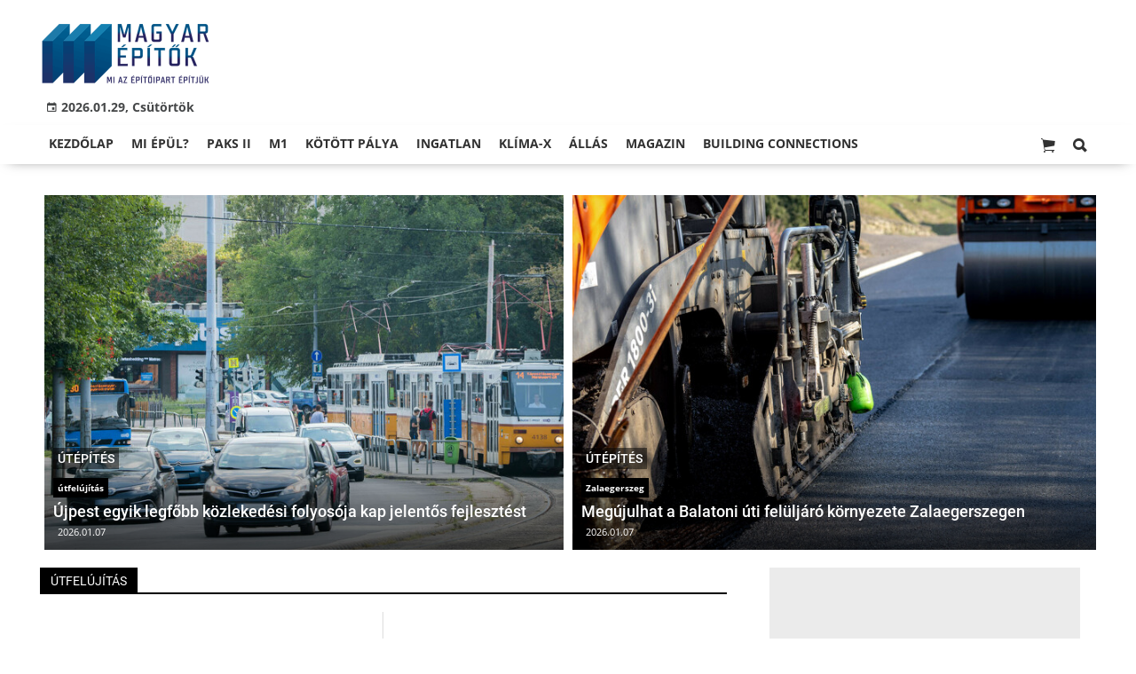

--- FILE ---
content_type: text/html;charset=UTF-8
request_url: https://magyarepitok.hu/temak/utfelujitas/p8
body_size: 11663
content:
<!DOCTYPE html><html lang="hu"><head><meta http-equiv="Content-Type" content="text/html; charset=utf-8"><meta name="viewport" content="width=device-width,height=device-height,initial-scale=1"><title>útfelújítás | Magyar Építők</title><meta name="author" content="BC Zrt."><meta name="robots" content="index, follow"><link href="https://static.regon.hu/theme/cache/css/3545591a9adc10acc1abdf43cc2b631f.css" rel="stylesheet" type="text/css"><script type="text/javascript">window._e=[];window._r=function(c){window._e.push(c)};window._fbappid='2390862197818702';</script><link rel="preconnect" href="https://static.regon.hu">
<link rel="dns-prefetch" href="https://server.regon.hu">
<link rel="preload" href="https://static.regon.hu/theme/cache/js/13fd94cebc28f40f67b6227b989b3793.js" as="script">
<link rel="apple-touch-icon" sizes="180x180" href="https://static.regon.hu/favicon/me/apple-touch-icon.png">
<link rel="icon" type="image/png" sizes="32x32" href="https://static.regon.hu/favicon/me/favicon-32x32.png">
<link rel="icon" type="image/png" sizes="16x16" href="https://static.regon.hu/favicon/me/favicon-16x16.png">
<link rel="manifest" href="https://static.regon.hu/favicon/me/manifest.json">
<link rel="mask-icon" href="https://static.regon.hu/favicon/me/safari-pinned-tab.svg" color="#5bbad5">
<link rel="shortcut icon" href="https://static.regon.hu/favicon/me/favicon.ico">
<link rel="copyright" title="Szerzői jogok" href="/szerzoi-jogok">
<link rel="author" title="Impresszum" href="/impresszum">
<link rel="home" title="" href="/">
<link rel="alternate" type="application/rss+xml" title="Magyar Építők" href="https://magyarepitok.hu/rss">
<meta name="msapplication-TileColor" content="#da532c">
<meta name="msapplication-config" content="https://static.regon.hu/favicon/me/browserconfig.xml">
<meta name="theme-color" content="#ffffff">
<meta name="copyright" content="https://magyarepitok.hu/szerzoi-jogok/">
<meta name="msvalidate.01" content="88263985BAB206E718DD62B347A6FA03">
<meta name="p:domain_verify" content="d1a340d0798bf4a2267e5d772964b25c">
<meta property="article:publisher" content="https://www.facebook.com/magyarepitok/">
<meta property="fb:pages" content="858185254269102">
<meta property="fb:app_id" content="2390862197818702">
<script type="text/javascript">
  function setReviveAd(containerId, desktopZoneId, mobileZoneId, width, height, height2) {
    var adUnit = document.getElementById(containerId);
    var adWidth = adUnit.offsetWidth;
    var reviveAd = adUnit.querySelector("ins");
    if (adWidth >= width) {
      reviveAd.setAttribute("data-revive-zoneid", desktopZoneId);
      reviveAd.setAttribute("style", "display:block;height:" + height + "px");
    } else {
      reviveAd.setAttribute("data-revive-zoneid", mobileZoneId);
      reviveAd.setAttribute("style", "display:block;height:" + height2 + "px");
    }
  }
</script>
<script>
  window.OneSignal = window.OneSignal || [];
  OneSignal.push(function() {
    OneSignal.init({
      appId: "9a08c6ee-afbf-4dbc-96c4-31a2b8aa8314",
    });
  });
</script>
<script type="text/javascript">
    (function(c,l,a,r,i,t,y){
        c[a]=c[a]||function(){(c[a].q=c[a].q||[]).push(arguments)};
        t=l.createElement(r);t.async=1;t.src="https://www.clarity.ms/tag/"+i;
        y=l.getElementsByTagName(r)[0];y.parentNode.insertBefore(t,y);
    })(window, document, "clarity", "script", "fnv7j7luwl");
</script></head><body class="newmenu"><div id="fb-root"></div><div class="mobile-m"><nav class="mobile-nav"><i class="ion-close-round m-close" id="m_close"></i><ul class="mobile-nav-ctrl"><li><a class="m-srch-btn ion-search" href="javascript:;" onclick="search.click(document.getElementById('mobile_search'));"></a><input type="search" id="mobile_search" value=""  data-url="https://magyarepitok.hu/kereses" onkeypress="search.keypress(event,this);" placeholder="Keresés..." /></li></ul><ul class="mobile-nav-m-li"><li class=" darkblue"><a href="https://magyarepitok.hu">Kezdőlap</a></li><li class=" green"><a href="https://magyarepitok.hu/mi-epul">Mi épül?</a></li><li class=""><a href="https://magyarepitok.hu/paksII">Paks II</a></li><li class=""><a href="https://magyarepitok.hu/temak/m1-es-autopalya">M1</a></li><li class=""><a href="https://magyarepitok.hu/kotott-palya">Kötött pálya</a></li><li class=""><a href="https://magyarepitok.hu/ingatlan">Ingatlan</a></li><li class=" green"><a href="https://magyarepitok.hu/klima-x">Klíma-X</a></li><li class=""><a href="https://magyarepitok.hu/allas">Állás</a></li><li class=" default hasSub"><a href="">Magazin</a><div class="tbl"><div class="tbl-cell"><i class="ion-arrow-down-b"></i></div></div><ul class="sub "><li class=" default"><a href="https://magyarepitok.hu/aktualis-szam">Aktuális szám</a></li><li class=" default"><a href="https://magyarepitok.hu/regebbi-szamok">Régebbi számok</a></li><li class=" default"><a href="https://magyarepitok.hu/elofizetes">Előfizetés</a></li></ul></li><li class=""><a href="https://buildingconnections.eu">Building Connections</a></li></ul></nav></div><div class="row col-10 header-cnt  mq-9-disp-no"><div class="mw1200 col-10 base-cnt"><div class="col-10 header"><div class="col-10 mq-9-col-5 head-info"><div class="logo mq-9-pad-0" style="background-image: url('https://static.regon.hu/theme/default/img/magyar epitok_200_3.png');cursor:pointer;" onclick="document.location.href='https://magyarepitok.hu';" style="cursor:pointer;"></div><div class="header-ad">
</div><div class="col-10" style=""><span style="padding: 5px 8px;color: #454748;font-weight:bold;"><i class="ion-android-calendar" style="margin-right: 5px;"></i>2026.01.29, Csütörtök</span></div></div></div></div></div><div class="col-10 main-menu-wrapper" id="menu-container"><div class="row col-10 main-menu-cnt" id="main-menu"><div class="mw1200 col-10 base-cnt"><div class="col-10 mq-9-col-10 main-menu"><nav><ul class="main mq-9-disp-no"><li class="menu-logo"><div class="logo mq-9-pad-0" style="background-image: url('https://static.regon.hu/theme/default/img/magyar epitok_200_3.png');cursor:pointer;" onclick="document.location.href='https://magyarepitok.hu';"></div></li><li class=" darkblue"><a href="https://magyarepitok.hu">Kezdőlap</a></li><li class=" green"><a href="https://magyarepitok.hu/mi-epul">Mi épül?</a></li><li class=""><a href="https://magyarepitok.hu/paksII">Paks II</a></li><li class=""><a href="https://magyarepitok.hu/temak/m1-es-autopalya">M1</a></li><li class=""><a href="https://magyarepitok.hu/kotott-palya">Kötött pálya</a></li><li class=""><a href="https://magyarepitok.hu/ingatlan">Ingatlan</a></li><li class=" green"><a href="https://magyarepitok.hu/klima-x">Klíma-X</a></li><li class=""><a href="https://magyarepitok.hu/allas">Állás</a></li><li class=" default"><a href="">Magazin</a><ul class="sub"><li class=" default"><a href="https://magyarepitok.hu/aktualis-szam">Aktuális szám</a></li><li class=" default"><a href="https://magyarepitok.hu/regebbi-szamok">Régebbi számok</a></li><li class=" default"><a href="https://magyarepitok.hu/elofizetes">Előfizetés</a></li></ul></li><li class=""><a href="https://buildingconnections.eu">Building Connections</a></li><li class="srch-top-btn"><a id="srch-btn" class="srch-btn ion-search" href="javascript:;"></a><ul class="srch-sub"><li class="menu-srch"><input type="text" placeholder="Keresés..." name="search_str" data-url="https://magyarepitok.hu/kereses" onkeypress="search.keypress(event,this);"></li></ul></li><li class="cart-btn"><a class="srch-btn ion-ios-cart" href="https://magyarepitok.hu/webshop/cart" target="_self" title="Kosár" id="cart_menu_indicator"><i></i></a></li></ul><ul class="main mobile-start mq-9-disp-block"><li class="logo-li"><div class="logo mq-9-pad-0" style="background-image: url('https://static.regon.hu/theme/default/img/magyar epitok_200_3.png');cursor:pointer;" onclick="document.location.href='https://magyarepitok.hu';" style="cursor:pointer;"></div></li><li class="button-li"><i class="ion-navicon-round mobile-show"></i></li><li class="cart-mobile-btn mar-r-10"><a href="/webshop/cart" target="_self" title="Kosár" id="cart_menu_indicator_mobile"><i class="ion-ios-cart"><i></i></i></a></li></ul></nav></div></div></div></div><div class="body-m-overlay"></div><div class="row body-cnt"><div class="mw1200 col-10 mq-9-col-10-no-pad base-cnt site-default"><div class="col-10 mq-9-col-10-no-pad"><div class="col-5 pad-l-5 pad-r-5 pad-t-5 mq-9-col-5-no-pad mq-9-pad-r-5 ruling-force"><a href="https://magyarepitok.hu/utepites/2026/01/ujpest-egyik-legfobb-kozlekedesi-folyosoja-kap-jelentos-fejlesztest"><div class="tile-1-1 lv mq-9-pad-t-10"><div class="news-img lazy" data-original="https://static.regon.hu/ma/2026/01/tn2-iv.istvanutpozsonyiutca_illusztracio_bkk.jpg"></div><div class="news-info onimg mq-9-pad-r-5"><div class="news-cat onimg font-14"><p>Útépítés</p></div><div class="ncat-tag-cnt"><i class="ncat-tag" style="">útfelújítás</i></div><h2>Újpest egyik legfőbb közlekedési folyosója kap jelentős fejlesztést</h2><div><p class="date">2026.01.07</p></div></div></div></a></div><div class="col-5 pad-l-5 pad-t-5 mq-9-col-5-no-pad mq-9-pad-l-5 ruling-force"><a href="https://magyarepitok.hu/utepites/2026/01/megujulhat-a-balatoni-uti-feluljaro-kornyezete-zalaegerszegen"><div class="tile-1-1 lv mq-9-pad-t-10"><div class="news-img lazy" data-original="https://static.regon.hu/ma/2026/01/tn2-utfelujitas_web-241111_dt_24_7607.jpg"></div><div class="news-info onimg mq-9-pad-r-5"><div class="news-cat onimg font-14"><p>Útépítés</p></div><div class="ncat-tag-cnt"><i class="ncat-tag" style="">Zalaegerszeg</i></div><h2>Megújulhat a Balatoni úti felüljáró környezete Zalaegerszegen</h2><div><p class="date">2026.01.07</p></div></div></div></a></div></div></div><div class="row col-10 parallax" id="content_p_1"><div class="mw1200 col-10 base-cnt mq-9-col-10-no-pad"><div class="col-65 mq-9-col-10" id="content_m_1"><div class="category-section list-view  row"><div class="col-10 news-cat mq-6-pad-r-10"><h3 class="section-title">útfelújítás</h3></div><div class="left-side col-5 mq-6-col-10-wide" id="news-content"><a href="https://magyarepitok.hu/iparagi-hirek/2023/10/megujult-utburkolattal-valt-biztonsagosabba-ennek-a-bekesi-korhaznak-a-kozlekedese"><div class="col-10 mq-6-col-10-wide"><div class="news-big pad-r-10 pad-b-10"><div class="mq-6-pad-l-r-5"><h2>Megújult útburkolattal vált biztonságosabbá ennek a békési kórháznak a közlekedése</h2><div class="news-info-inline"><p class="date">2023.10.06</p></div><div class="news-img lazy" data-original="https://static.regon.hu/ma/2023/10/tn2-web_dsc02019.jpg"><div class="news-tag">Iparági hírek</div></div><p>Az útfelújítást a Duna Aszfalt adományként kivitelezte a mintegy 25 millió forintos projektben.</p></div></div></div></a><a href="https://magyarepitok.hu/utepites/2023/09/jelentos-elorelepest-hoz-pilisborosjeno-infrastrukturajaban-ez-a-most-lezarult-fejlesztes"><div class="col-10 mq-6-col-10-wide"><div class="news-big pad-r-10 pad-b-10"><div class="mq-6-pad-l-r-5"><h2>Jelentős előrelépést jelent Pilisborosjenő infrastruktúrájában a most lezárult fejlesztés</h2><div class="news-info-inline"><p class="date">2023.09.30</p></div><div class="news-img lazy" data-original="https://static.regon.hu/ma/2023/09/tn2-web_230921_em_0953.jpg"><div class="news-tag">Útépítés</div></div><p>Többek közt a kéktúrázók rendkívül veszélyes baleseti gócpontját is megszüntette, és a település közlekedési infrastruktúráját is fejlesztette a KM Építő Kft. által kivitelezett beruházás.</p></div></div></div></a><a href="https://magyarepitok.hu/utepites/2023/09/kozel-negyszaz-kistelepulesen-indulnak-el-hamarosan-utfejlesztesek"><div class="col-10 mq-6-col-10-wide"><div class="news-big pad-r-10 pad-b-10"><div class="mq-6-pad-l-r-5"><h2>Közel négyszáz kistelepülésen indulnak el hamarosan útfejlesztések</h2><div class="news-info-inline"><p class="date">2023.09.15</p></div><div class="news-img lazy" data-original="https://static.regon.hu/ma/2023/09/tn2-190806_bb--0695.jpg"><div class="news-tag">Útépítés</div></div><p>Összesen 5 milliárd forintnyi állami támogatásról döntöttek a Magyar falu programban.</p></div></div></div></a><a href="https://magyarepitok.hu/utepites/2023/09/festoi-kornyezetben-folytatodik-a-balatont-korulolelo-kerekparut-felujitasa"><div class="col-10 mq-6-col-10-wide"><div class="news-big pad-r-10 pad-b-10"><div class="mq-6-pad-l-r-5"><h2>Festői környezetben folytatódik a Balatont körülölelő kerékpárút felújítása</h2><div class="news-info-inline"><p class="date">2023.09.07</p></div><div class="news-img lazy" data-original="https://static.regon.hu/ma/2023/09/tn2-web_230907_em--0025.jpg"><div class="news-tag">Útépítés</div></div><p>A beruházáson a Strabag dolgozik.</p></div></div></div></a><a href="https://magyarepitok.hu/utepites/2023/09/iskolakezdesre-elkeszult-nyiregyhaza-ket-uj-jelzolampas-csomopontja"><div class="col-10 mq-6-col-10-wide"><div class="news-big pad-r-10 pad-b-10"><div class="mq-6-pad-l-r-5"><h2>Iskolakezdésre elkészült Nyíregyháza két új jelzőlámpás csomópontja</h2><div class="news-info-inline"><p class="date">2023.09.06</p></div><div class="news-img lazy" data-original="https://static.regon.hu/ma/2023/09/tn2-web-35_230829_dt--0005.jpg"><div class="news-tag">Útépítés</div></div><p>A Tiszavasvári út fejlesztése biztonságosabbá és zökkenőmentesebbé teszi a város közlekedését.</p></div></div></div></a><a href="https://magyarepitok.hu/utepites/2023/08/megujul-fejer-varmegye-vadregenyes-utszakasza"><div class="col-10 mq-6-col-10-wide"><div class="news-big pad-r-10 pad-b-10"><div class="mq-6-pad-l-r-5"><h2>Megújul Fejér vármegye vadregényes útszakasza</h2><div class="news-info-inline"><p class="date">2023.08.26</p></div><div class="news-img lazy" data-original="https://static.regon.hu/ma/2023/08/tn2-21-200716_nm_0839.jpg"><div class="news-tag">Útépítés</div></div><p>A Nadap és Lovasberény között haladó, forrásvizek rongálta makadám jellegű út új aszfaltréteget kap és forrásvízelvezetéseket helyeznek el az úttestbe.</p></div></div></div></a><a href="https://magyarepitok.hu/utepites/2023/08/kecskemet-mellett-adtak-at-felujitottt-utat"><div class="col-10 mq-6-col-10-wide"><div class="news-big pad-r-10 pad-b-10"><div class="mq-6-pad-l-r-5"><h2>Felújított út készült el Kecskemét mellett</h2><div class="news-info-inline"><p class="date">2023.08.24</p></div><div class="news-img lazy" data-original="https://static.regon.hu/ma/2023/08/tn2-180613_bb_0448.jpg"><div class="news-tag">Útépítés</div></div><p>A Magyar Közút projektjét a Duna Aszfalt kivitelezte.</p></div></div></div></a><a href="https://magyarepitok.hu/utepites/2023/08/nyiregyhazan-ujulnak-meg-utak-a-colas-munkajaval"><div class="col-10 mq-6-col-10-wide"><div class="news-big pad-r-10 pad-b-10"><div class="mq-6-pad-l-r-5"><h2>Nyíregyházán újulnak meg utak a Colas munkájával</h2><div class="news-info-inline"><p class="date">2023.08.09</p></div><div class="news-img lazy" data-original="https://static.regon.hu/ma/2023/08/tn2-road-roller-working-on-the-new-road-construction-s-2021-10-26-15-34-38-utc.jpg"><div class="news-tag">Útépítés</div></div><p>A vállalat több mint 2 kilométer hosszan végzi el az utak korszerűsítését.</p></div></div></div></a><a href="https://magyarepitok.hu/utepites/2023/08/312-kilometernyi-eloregedett-aszfaltot-cserelt-le-az-mkif-kilenc-gyorsforgalmi-uton"><div class="col-10 mq-6-col-10-wide"><div class="news-big pad-r-10 pad-b-10"><div class="mq-6-pad-l-r-5"><h2>312 kilométernyi elöregedett aszfaltot cserélt le az MKIF kilenc gyorsforgalmi úton</h2><div class="news-info-inline"><p class="date">2023.08.02</p></div><div class="news-img lazy" data-original="https://static.regon.hu/ma/2022/08/tn2-180628_bb_9945.jpg"><div class="news-tag">Útépítés</div></div><p>Áprilistól augusztus elsejéig. A legtöbb burkolatot az M1-es, az M3-as és az M7-es autópályán cserélték le.</p></div></div></div></a><a href="https://magyarepitok.hu/utepites/2023/07/az-m3-as-autopalya-kozeleben-ujultak-meg-forgalmas-utszakaszok-budapesten"><div class="col-10 mq-6-col-10-wide"><div class="news-big pad-r-10 pad-b-10"><div class="mq-6-pad-l-r-5"><h2>Az M3-as autópálya közelében újultak meg forgalmas útszakaszok Budapesten</h2><div class="news-info-inline"><p class="date">2023.07.19</p></div><div class="news-img lazy" data-original="https://static.regon.hu/ma/2023/07/tn2-cms-xv.erdokeruloeszsokavarutca6.jpg"><div class="news-tag">Útépítés</div></div><p>A Strabag-csoport munkájával Újpalotán lehet biztonságosabban közlekedni.</p></div></div></div></a><a href="https://magyarepitok.hu/utepites/2023/07/ket-honap-alatt-ujitott-fel-egy-fontos-osszekoto-utat-nograd-varmegyeben-a-he-do"><div class="col-10 mq-6-col-10-wide"><div class="news-big pad-r-10 pad-b-10"><div class="mq-6-pad-l-r-5"><h2>Két hónap alatt újított fel egy fontos összekötő utat Nógrád vármegyében a HE-DO</h2><div class="news-info-inline"><p class="date">2023.07.13</p></div><div class="news-img lazy" data-original="https://static.regon.hu/ma/2023/07/tn2-web-24_210830_dt_1248.jpg"><div class="news-tag">Útépítés</div></div><p>A projekten belül a Bér-patak feletti híd is megújult. </p></div></div></div></a><a href="https://magyarepitok.hu/utepites/2023/07/infrastrukturafejlesztesi-hullamon-esik-at-miskolc-uduloovezete"><div class="col-10 mq-6-col-10-wide"><div class="news-big pad-r-10 pad-b-10"><div class="mq-6-pad-l-r-5"><h2>Infrastruktúrafejlesztési hullámon esik át Miskolc üdülőövezete</h2><div class="news-info-inline"><p class="date">2023.07.06</p></div><div class="news-img lazy" data-original="https://static.regon.hu/ma/2023/07/tn2-191031_bb_6322.jpg"><div class="news-tag">Útépítés</div></div><p>Miskolctapolcán több útszakasz újul meg a Csókanázó tó környezetében is. A négy részből álló projektben a buszöblöket és a közműhálózatot is korszerűsítik.</p></div></div></div></a><a href="https://magyarepitok.hu/utepites/2023/07/az-ev-vegere-elkeszul-a-fovarosi-ulloi-ut-kozel-harom-kilometerenek-felujitasa"><div class="col-10 mq-6-col-10-wide"><div class="news-big pad-r-10 pad-b-10"><div class="mq-6-pad-l-r-5"><h2>Idén elkészül a fővárosi Üllői út közel három kilométerének felújítása</h2><div class="news-info-inline"><p class="date">2023.07.06</p></div><div class="news-img lazy" data-original="https://static.regon.hu/ma/2023/05/tn2-utfelujitas-200414_dt_4104.jpg"><div class="news-tag">Útépítés</div></div><p>A HE-DO csoport áprilisban kezdte meg a munkát a budapesti közlekedés számára meghatározó jelentőségű útvonalon.</p></div></div></div></a><a href="https://magyarepitok.hu/utepites/2023/06/kozel-5-kilometernyi-szort-burkolatu-es-foldutat-aszfaltoznak-le-gyula-kulteruleten"><div class="col-10 mq-6-col-10-wide"><div class="news-big pad-r-10 pad-b-10"><div class="mq-6-pad-l-r-5"><h2>Közel 5 kilométernyi szórt burkolatú és földutat aszfaltoznak le Gyula külterületén</h2><div class="news-info-inline"><p class="date">2023.06.14</p></div><div class="news-img lazy" data-original="https://static.regon.hu/ma/2023/06/tn2-utfelujitas-200414_dt_4106.jpg"><div class="news-tag">Útépítés</div></div><p>Az Orosz-Útépítő és az Unio-Aszfalt Kő által kivitelezett munkák mellett a Sándorhegy elnevezésű közterület felújítása is megvalósul. </p></div></div></div></a><a href="https://magyarepitok.hu/utepites/2023/06/atfogo-kozutfejlesztessel-javul-pecs-kozlekedese-"><div class="col-10 mq-6-col-10-wide"><div class="news-big pad-r-10 pad-b-10"><div class="mq-6-pad-l-r-5"><h2>Átfogó közútfejlesztéssel javul Pécs közlekedése </h2><div class="news-info-inline"><p class="date">2023.06.13</p></div><div class="news-img lazy" data-original="https://static.regon.hu/ma/2023/06/tn2-28-web_221005_nm_3890.jpg"><div class="news-tag">Útépítés</div></div><p>A baranyai vármegyeszékhely két sűrűn lakott városrésze között az iskolai szünet elején kezdik a munkálatokat.</p></div></div></div></a></div><div class="col-5 mq-6-col-10-wide"><a href="https://magyarepitok.hu/utepites/2023/10/napokon-belul-ujjaepitik-a-10-es-fout-egyik-legforgalmasabb-szakaszat"><div class="col-10 mq-6-col-10-wide"><div class="news-big pad-l-10 pad-b-10"><div class="mq-6-pad-l-r-5"><h2>Napokon belül újjáépítik a 10-es főút egyik legforgalmasabb szakaszát</h2><div class="news-info-inline"><p class="date">2023.10.02</p></div><div class="news-img lazy" data-original="https://static.regon.hu/ma/2023/10/tn2-epitoipar-utepites-hd_180710_dt_7160.jpg"><div class="news-tag">Útépítés</div></div><p>A Pilisborosjenő és Solymár közötti, 800 méteres szakaszon végez majd burkolatfenntartási munkálatokat a Magyar Közút Nonprofit Zrt. 2023. október 4. és 12. között.</p></div></div></div></a><a href="https://magyarepitok.hu/utepites/2023/09/a-szloven-hatar-kozeleben-adtak-at-egy-osszekoto-ut-megujult-szakaszat"><div class="col-10 mq-6-col-10-wide"><div class="news-big pad-l-10 pad-b-10"><div class="mq-6-pad-l-r-5"><h2>A szlovén határ közelében készült el egy újabb útfelújítás</h2><div class="news-info-inline"><p class="date">2023.09.20</p></div><div class="news-img lazy" data-original="https://static.regon.hu/ma/2020/06/tn2-200130_bb--0240.jpg"><div class="news-tag">Útépítés</div></div><p>A 7537-es út iklódbördőcei belterületi szakasza kapott új burkolatot a Duna Aszfalt munkájával.</p></div></div></div></a><a href="https://magyarepitok.hu/utepites/2023/09/a-keleti-hatar-kozeleben-adtak-at-ujabb-felujitott-utszakaszt"><div class="col-10 mq-6-col-10-wide"><div class="news-big pad-l-10 pad-b-10"><div class="mq-6-pad-l-r-5"><h2>A keleti határ közelében adtak át újabb felújított útszakaszt</h2><div class="news-info-inline"><p class="date">2023.09.08</p></div><div class="news-img lazy" data-original="https://static.regon.hu/ma/2023/09/tn2-kozut-200909_nm--0208.jpg"><div class="news-tag">Útépítés</div></div><p>A Duna Aszfalt munkájának köszönhetően a szóban forgó közút 2022 után újabb szakaszon nyert felújítást.</p></div></div></div></a><a href="https://magyarepitok.hu/utepites/2023/09/az-orszag-delkeleti-csucskeben-adott-at-megujult-utat-a-duna-aszfalt"><div class="col-10 mq-6-col-10-wide"><div class="news-big pad-l-10 pad-b-10"><div class="mq-6-pad-l-r-5"><h2>Az ország délkeleti csücskében adott át megújult utat a Duna Aszfalt</h2><div class="news-info-inline"><p class="date">2023.09.06</p></div><div class="news-img lazy" data-original="https://static.regon.hu/ma/2023/09/tn2-dunaaszfalt-utepites-web-18_230824_dt_5424.jpg"><div class="news-tag">Útépítés</div></div><p>A szükséges helyeken a teljes pályaszerkezetet is lecserélték a TOP keretében végrehajtott fejlesztésben.</p></div></div></div></a><a href="https://magyarepitok.hu/utepites/2023/09/latvanyos-munkalatokkal-folytatodott-a-gyongyos-elkerulo-utjahoz-kapcsolodo-kivitelezes"><div class="col-10 mq-6-col-10-wide"><div class="news-big pad-l-10 pad-b-10"><div class="mq-6-pad-l-r-5"><h2>Látványos munkálatokkal folytatódott a Gyöngyös elkerülő útjához kapcsolódó kivitelezés</h2><div class="news-info-inline"><p class="date">2023.09.01</p></div><div class="news-img lazy" data-original="https://static.regon.hu/ma/2023/09/tn2-007-web_dji_0713.jpg"><div class="news-tag">Útépítés</div></div><p>A HE-DO Csoport munkájával megvalósuló projekt során a Nagy-patak hídjának munkálatait a műtárgy állapotához igazodva újra kellett tervezni.</p></div></div></div></a><a href="https://magyarepitok.hu/utepites/2023/08/uj-utemebe-lep-a-budafok-teteny-kozlekedeset-meghatarozo-korforgalom-fejlesztes"><div class="col-10 mq-6-col-10-wide"><div class="news-big pad-l-10 pad-b-10"><div class="mq-6-pad-l-r-5"><h2>Új ütemébe lép a Budafok-Tétény közlekedését meghatározó körforgalom-fejlesztés</h2><div class="news-info-inline"><p class="date">2023.08.24</p></div><div class="news-img lazy" data-original="https://static.regon.hu/ma/2022/07/tn2-bkk_thumbnail_tothjozsefutca_1_bkk_julius15.jpg"><div class="news-tag">Útépítés</div></div><p>A Strabag összetett beruházást végez el a főváros külső kerületében.</p></div></div></div></a><a href="https://magyarepitok.hu/utepites/2023/08/fontos-lakoovezeti-ut-ujul-meg-jaszfenyszarun"><div class="col-10 mq-6-col-10-wide"><div class="news-big pad-l-10 pad-b-10"><div class="mq-6-pad-l-r-5"><h2>Fontos lakóövezeti út újul meg Jászfényszarun</h2><div class="news-info-inline"><p class="date">2023.08.15</p></div><div class="news-img lazy" data-original="https://static.regon.hu/ma/2023/08/tn2-19-200716_nm_08231.jpg"><div class="news-tag">Útépítés</div></div><p>A HE-DO mégy hónap alatt végzi el a rekonstrukciót a Jász-Nagykun-Szolnok vármegyei városban.</p></div></div></div></a><a href="https://magyarepitok.hu/utepites/2023/08/az-orseg-sziveben-futo-ut-ujul-meg"><div class="col-10 mq-6-col-10-wide"><div class="news-big pad-l-10 pad-b-10"><div class="mq-6-pad-l-r-5"><h2>Az Őrség szívében futó út újul meg</h2><div class="news-info-inline"><p class="date">2023.08.07</p></div><div class="news-img lazy" data-original="https://static.regon.hu/ma/2023/08/tn2-web_210917_em_5857.jpg"><div class="news-tag">Útépítés</div></div><p>A Magyar Közút négy útszakasz felújításáról számolt be a nyugati határvégen.</p></div></div></div></a><a href="https://magyarepitok.hu/utepites/2023/07/jelentosen-javul-ezzel-az-utepitessel-a-kamionforgalom-helyzete-egerben"><div class="col-10 mq-6-col-10-wide"><div class="news-big pad-l-10 pad-b-10"><div class="mq-6-pad-l-r-5"><h2>A kamionforgalom helyzete javul jelentősen ezzel az útépítéssel Egerben</h2><div class="news-info-inline"><p class="date">2023.07.26</p></div><div class="news-img lazy" data-original="https://static.regon.hu/ma/2021/07/tn2-web-210618_dt_9650.jpg"><div class="news-tag">Útépítés</div></div><p>A HE-DO még a hónapban átadja a város déli részén található ipari telephelyek és a kamionszervíz felújított bekötőútját.</p></div></div></div></a><a href="https://magyarepitok.hu/utepites/2023/07/kozel-10-kilometeres-utszakaszt-tett-rendbe-a-colas-szerencs-tersegeben"><div class="col-10 mq-6-col-10-wide"><div class="news-big pad-l-10 pad-b-10"><div class="mq-6-pad-l-r-5"><h2>Közel 10 kilométeres útszakaszt tett rendbe a Colas Szerencs térségében</h2><div class="news-info-inline"><p class="date">2023.07.14</p></div><div class="news-img lazy" data-original="https://static.regon.hu/ma/2023/07/tn2-utfelujitas-20220726-_sta2275_1600px.jpg"><div class="news-tag">Útépítés</div></div><p>A kivitelezés alatt 9500 tonna aszfaltot építettek be, 1700 folyóméter kiemelt szegélyt építettek, és 2500 négyzetméteren cserélték ki a teljes pályaszerkezetet.</p></div></div></div></a><a href="https://magyarepitok.hu/utepites/2023/07/egerbe-vezeto-utat-modernizaltak-hatarido-elott-adtak-at"><div class="col-10 mq-6-col-10-wide"><div class="news-big pad-l-10 pad-b-10"><div class="mq-6-pad-l-r-5"><h2>Egerbe vezető utat modernizáltak - határidő előtt adták át</h2><div class="news-info-inline"><p class="date">2023.07.10</p></div><div class="news-img lazy" data-original="https://static.regon.hu/ma/2023/07/tn2-07-hd_200716_nm_0786.jpg"><div class="news-tag">Útépítés</div></div><p>A HE-DO az Eger-Novaj összekötő úton dolgozott.</p></div></div></div></a><a href="https://magyarepitok.hu/utepites/2023/07/megujult-a-sarbogard-mezoszilas-osszekoto-ut-egy-szakasza"><div class="col-10 mq-6-col-10-wide"><div class="news-big pad-l-10 pad-b-10"><div class="mq-6-pad-l-r-5"><h2>Megújult a Sárbogárd-Mezőszilas összekötő út egy szakasza</h2><div class="news-info-inline"><p class="date">2023.07.06</p></div><div class="news-img lazy" data-original="https://static.regon.hu/ma/2023/07/tn2-web_230706_em--0508.jpg"><div class="news-tag">Útépítés</div></div><p>Fejér vármegyében a Magyar Közút fejlesztésén a STRABAG dolgozott.</p></div></div></div></a><a href="https://magyarepitok.hu/utepites/2023/06/a-bodrogkoz-varosaba-vezeto-ut-rossz-allapotu-szakasza-ujult-meg-"><div class="col-10 mq-6-col-10-wide"><div class="news-big pad-l-10 pad-b-10"><div class="mq-6-pad-l-r-5"><h2>A Bodrogköz városába vezető út rossz állapotú szakasza újult meg           </h2><div class="news-info-inline"><p class="date">2023.06.15</p></div><div class="news-img lazy" data-original="https://static.regon.hu/ma/2023/06/tn2-kozut-200909_nm--0208.jpg"><div class="news-tag">Útépítés</div></div><p>A kivitelező HE-DO szakemberei hideg remix eljárást alkalmaztak a három hónap alatt lezajlott projekt során.</p></div></div></div></a><a href="https://magyarepitok.hu/utepites/2023/06/nagy-forgalmu-kiszolgalo-utat-ujitanak-fel-az-egri-ipari-parkban"><div class="col-10 mq-6-col-10-wide"><div class="news-big pad-l-10 pad-b-10"><div class="mq-6-pad-l-r-5"><h2>Nagy forgalmú kiszolgáló utat újítanak fel az egri ipari parkban</h2><div class="news-info-inline"><p class="date">2023.06.13</p></div><div class="news-img lazy" data-original="https://static.regon.hu/ma/2023/06/tn2-20230522_105411_v3-1536x993.jpg"><div class="news-tag">Útépítés</div></div><p>A HE-DO által végzett kivitelezés hozzájárul az ipari terület biztonságos és kényelmes közlekedéséhez.</p></div></div></div></a><a href="https://magyarepitok.hu/utepites/2023/06/a-21-es-fouthoz-kapcsolodo-bekotoutat-tett-rendbe-a-he-do-ebben-a-beruhazasban"><div class="col-10 mq-6-col-10-wide"><div class="news-big pad-l-10 pad-b-10"><div class="mq-6-pad-l-r-5"><h2>A 21-es főúthoz kapcsolódó bekötőutat tett rendbe a HE-DO ebben a beruházásban</h2><div class="news-info-inline"><p class="date">2023.06.11</p></div><div class="news-img lazy" data-original="https://static.regon.hu/ma/2023/06/tn2-kozut-utfelujitas-180613_bb_0448.jpg"><div class="news-tag">Útépítés</div></div><p>A tönkrement pályaszerkezetek kicserélése mellett az érintett szakaszon található hidat is felújították.</p></div></div></div></a></div><div class="pager-cnt mq-6-pad-l-5"><ul class="pager"><li><a class="ion-chevron-left" href="https://magyarepitok.hu/temak/utfelujitas/p7">&nbsp;</a></li><li><a href="https://magyarepitok.hu/temak/utfelujitas/p3">3</a></li><li><a href="https://magyarepitok.hu/temak/utfelujitas/p4">4</a></li><li><a href="https://magyarepitok.hu/temak/utfelujitas/p5">5</a></li><li><a href="https://magyarepitok.hu/temak/utfelujitas/p6">6</a></li><li><a href="https://magyarepitok.hu/temak/utfelujitas/p7">7</a></li><li class="active"><a href="javascript:void(0);">8</a></li><li><a href="https://magyarepitok.hu/temak/utfelujitas/p9">9</a></li><li><a href="https://magyarepitok.hu/temak/utfelujitas/p10">10</a></li><li><a href="https://magyarepitok.hu/temak/utfelujitas/p11">11</a></li><li><a href="https://magyarepitok.hu/temak/utfelujitas/p12">12</a></li><li>...</li><li><a href="https://magyarepitok.hu/temak/utfelujitas/p28">28</a></li><li><a class="ion-chevron-right" href="https://magyarepitok.hu/temak/utfelujitas/p9"></a></li></ul></div></div></div><div class="col-35 mq-9-col-10 fright sidebar" data-sticky-parent="#content_m_1"><div class="category-section bless row"><div class="col-10" style="text-align:center;"><div style="background:#ebebeb; display:inline-block; padding:25px 25px 3px 25px; text-align:center; margin:0 auto;">
  <div style="width:300px; height:250px; margin:0 auto; overflow:hidden;">
    <ins class="adsbygoogle"
         style="display:inline-block; width:300px; height:250px !important; overflow:hidden;"
         data-ad-client="ca-pub-6797584215514202"
         data-ad-slot="7082500904"></ins>
    <script>
      (adsbygoogle = window.adsbygoogle || []).push({});
    </script>
  </div>
  <h3 style="margin:0; font-size:11px; color:#999; text-transform:lowercase; letter-spacing:0.5px;">hirdetés</h3>
</div>
</div></div><style type="text/css">.newsletter-form {width:100%;display: table;margin: 0 auto;padding: 10px;border: 1px solid #DDD;background-color: #F8F8F8;}.newsletter-form .form-item {float: left;width: 100%;padding-bottom: 10px;}.newsletter-form .fi-title {float: left;width: 100%;font-weight: 600;}.newsletter-form input[type="email"],.newsletter-form input[type="text"] {height: 35px;padding: 0px 10px;float: left;width: 100%;}.newsletter-form .fi-radio {float: left;width: 100%;padding-top: 5px;}.newsletter-form .fi-radio-title {float: left;width: calc(100% - 20px);padding-left: 10px;line-height: 20px;}.newsletter-form input[type="radio"] {height: 20px;width: 20px;margin: 0px;float: left;}.newsletter-form button {-webkit-appearance: none;-moz-appearance: none;appearance: none;width: auto;margin: 0 auto;display: table;padding: 10px;border: 1px solid #006bc9;border-radius: 3px;margin-top:15px;cursor: pointer;color: #006bc9;text-transform: uppercase;font-weight: 600;background-color: #FFF;transition: border 0.15s ease-in-out,color 0.15s ease-in-out,background-color 0.15s ease-in-out;}.newsletter-form button:hover {border: 1px solid #FFF;color: #FFF;background-color: #006bc9;}.newsletter-form button:active {}.newsletter-form input[type="checkbox"] {height: 20px;width: 20px;float: left;margin: 0px;}.newsletter-form input[type="checkbox"] ~ .fi-title {width: calc(100% - 20px);padding-left: 10px;pos}.newsletter-form .fi-title a {color:#0067B5;}.newsletter-form .fi-title a:hover{text-decoration:underline;}div.form-item.lastname{display: none;}</style><div class="category-section default row"><div class="col-10 news-cat default center mq-6-pad-r-10"><h3 class="section-title">Hírlevél</h3></div><div class="sidebar-ad nwl_sub"><form type="post" action="https://magyarepitok.hu/hirlevel" onsubmit="return false;" class="newsletter-form" id="nwl_form_side" name="nwl_form_side" onsubmit="return false;"><div class="form-item"><span class="fi-title">Név</span><input type="text" name="name" placeholder="Az Ön neve" required></div><div class="form-item col-5 lastname"><span class="fi-title">Utónév</span><input type="text" name="lastname" placeholder="Az Ön neve"></div><div class="form-item"><span class="fi-title">E-mail cím</span><input type="email" name="email" placeholder="minta@email.hu" required name=""></div><div class="form-item"><input type="checkbox" name="accept" value="1" required><span class="fi-title">Feliratkozom a hírlevélre és elfogadom az <a target="_blank" href="https://magyarepitok.hu/adatvedelem">adatvédelmi szabályzatot!</a></span></div><center><button type="submit" id="nwl_form_side_btn">Feliratkozás</button></center></form></div></div><script>window._r(function(){$('#nwl_form_side').submit(function(){$('#nwl_form_side_btn').hide();$.ajax({'url':$('#nwl_form_side').attr('action'), 'data':$(this).serialize(), 'success':function(e){$('#nwl_form_side_btn').show();if (!e || !e.status) {if (e.message) {alert(e.message);}else {alert('Sajnos nem sikerült feliratkozni a hírlevélre.');}}else {if (e.status) { alert('Sikeresen feliratkozott a hírlevélre!'); $('#nwl_form_side').reset();}}}});});});</script><div class="category-section default row"><div class="col-10 news-cat default center mq-6-pad-r-10"><h3 class="section-title">Legfrissebb</h3></div><div class="news-list"><ul class="news-snippets"><li><a href="https://magyarepitok.hu/utepites/2026/01/hoban-fagyban-is-dolgoznak-a-florian-teri-feluljaron"><div class="news-img lazy" data-original="https://static.regon.hu/ma/2026/01/tn-florianter_munkavegzes_bkk.jpg"></div><div class="ncat-tag-cnt"><i class="ncat-tag " style="">Útépítés</i></div><h2>Hóban-fagyban is dolgoznak a Flórián téri felüljárón</h2></a></li><li><a href="https://magyarepitok.hu/mi-epul/2026/01/mosoda-es-nyomouzem-epul-az-mlsz-telki-edzokozpontjaban"><div class="news-img lazy" data-original="https://static.regon.hu/ma/2026/01/tn-globall-hotel-sport-galeria.jpg"></div><div class="ncat-tag-cnt"><i class="ncat-tag " style="">Mi épül?</i></div><h2>Mosoda és nyomóüzem épül az MLSZ telki edzőközpontjában</h2></a></li><li><a href="https://magyarepitok.hu/mi-epul/2026/01/az-utolso-kivitelezesi-szakaszhoz-erkezett-a-kovasznai-furdokozpont-epitese"><div class="news-img lazy" data-original="https://static.regon.hu/ma/2026/01/tn-2-1024x768.jpg"></div><div class="ncat-tag-cnt"><i class="ncat-tag " style="">Mi épül?</i></div><h2>Az utolsó kivitelezési szakaszhoz érkezett a kovásznai fürdőközpont építése</h2></a></li><li><a href="https://magyarepitok.hu/kotott-palya/2026/01/ujabb-betolas-kezdodott-el-a-fovarosban-epulo-uj-vasuti-hidon"><div class="news-img lazy" data-original="https://static.regon.hu/ma/2026/01/tn-web_260128_nm--dji_20260128124119_0679_d.jpg"></div><div class="ncat-tag-cnt"><i class="ncat-tag " style="">Kötött pálya</i></div><h2>Újabb betolás zajlik a fővárosban épülő új vasúti hídon - fotók</h2></a></li><li class="last-item"><a href="https://magyarepitok.hu/iparagi-hirek/2026/01/nagy-volumenu-beruhazassal-bovul-a-korber-magyarorszagi-tevekenysege"><div class="news-img lazy" data-original="https://static.regon.hu/ma/2024/12/tn-korber_ipari_napelemes_rendszer.jpg"></div><div class="ncat-tag-cnt"><i class="ncat-tag " style="">Iparági hírek</i></div><h2>Nagy volumenű beruházással bővül a Körber magyarországi tevékenysége</h2></a></li></ul></div></div><div class="category-section default row linked-title"><div class="col-10 news-cat default center mq-6-pad-r-10"><a href="https://magyarepitok.hu/kirakat"><h3 class="section-title">Kirakat</h3></a></div><a href="https://magyarepitok.hu/kirakat/2025/09/teto-ami-evtizedeken-at-gondoskodik-a-csaladrol"><div class="col-10 mq-6-col-10-wide"><div class="news-big"><div class="news-img lazy" data-original="https://static.regon.hu/ma/2025/09/tn2-rundo-antracit-ref-031.jpg"><div class="news-tag">Kirakat</div></div><div class="mq-6-pad-l-r-5"><div class="ncat-tag-cnt"></div><h2>Tető, ami évtizedeken át gondoskodik a családról</h2></div></div></div></a><a href="https://magyarepitok.hu/kirakat/2025/08/dontson-konnyeden-valassza-az-akcios-synus-tetocserepet"><div class="col-10 mq-6-col-10-wide"><div class="news-big"><div class="news-img lazy" data-original="https://static.regon.hu/ma/2025/08/tn2-dji_0849r.jpg"><div class="news-tag">Kirakat</div></div><div class="mq-6-pad-l-r-5"><div class="ncat-tag-cnt"></div><h2>Döntsön könnyedén: válassza az akciós Synus tetőcserepet!</h2></div></div></div></a><a href="https://magyarepitok.hu/kirakat/2025/07/tetoepites-es-felujitas-legyen-tudatos-a-koltsegtervezesben"><div class="col-10 mq-6-col-10-wide"><div class="news-big"><div class="news-img lazy" data-original="https://static.regon.hu/ma/2025/07/tn2-dji-0112retus.jpg"><div class="news-tag">Kirakat</div></div><div class="mq-6-pad-l-r-5"><div class="ncat-tag-cnt"><i class="ncat-tag" style="">tetőcserép</i></div><h2>Tetőépítés -és felújítás? Legyen tudatos a költségtervezésben!</h2></div></div></div></a><a href="https://magyarepitok.hu/kirakat/2025/06/modern-letisztultsag-es-klasszikus-stilus-megteremtese-sik-tetocserepekkel"><div class="col-10 mq-6-col-10-wide"><div class="news-big"><div class="news-img lazy" data-original="https://static.regon.hu/ma/2025/06/tn2-zenit-onix-ref.jpg"><div class="news-tag">Kirakat</div></div><div class="mq-6-pad-l-r-5"><div class="ncat-tag-cnt"><i class="ncat-tag" style="">tetőcserép</i></div><h2>Modern letisztultság és klasszikus stílus megteremtése sík tetőcserepekkel</h2></div></div></div></a><a href="https://magyarepitok.hu/kirakat/2025/05/videki-otthonfelujitasi-program-kulcs-a-tetokorszerusiteshez"><div class="col-10 mq-6-col-10-wide"><div class="news-big last-item"><div class="news-img lazy" data-original="https://static.regon.hu/ma/2025/05/tn2-coppo-odon-2.jpg"><div class="news-tag">Kirakat</div></div><div class="mq-6-pad-l-r-5"><div class="ncat-tag-cnt"><i class="ncat-tag" style="">tetőcserép</i></div><h2>Vidéki Otthonfelújítási Program: kulcs a tetőkorszerűsítéshez</h2></div></div></div></a></div><div class="category-section bless ad row"><div class="col-10 news-cat ad center mq-6-pad-r-10"><h3 class="section-title">Hirdetés</h3></div><div class="col-10" style="text-align:center;"><div style="background:#ebebeb; display:inline-block; padding:25px 25px 3px 25px; text-align:center; margin:0 auto;">
  <div style="width:300px; height:400px; margin:0 auto; overflow:hidden;">
    <ins data-revive-zoneid="241" data-revive-id="7ecd96835dc04f5846e668665828fd7b"></ins>
  </div>
  <h3 style="margin:0; font-size:11px; color:#999; text-transform:lowercase; letter-spacing:0.5px;">hirdetés</h3>
</div>
</div></div><br/><br/></div></div></div><div class="row col-10"><div class="footer-cnt"><div class="mw1200 col-10 base-cnt"><div class="footer"><div class="col-33 pad-r-10 mq-9-col-5-not-important mq-6-col-10"><div class="news-list"><h4>Legolvasottabb</h4><ul><li><a href="https://magyarepitok.hu/kotott-palya/2026/01/ujabb-betolas-kezdodott-el-a-fovarosban-epulo-uj-vasuti-hidon"><div class="news-img lazy" src="https://static.regon.hu/theme/default/img/1x1.gif" data-original="https://static.regon.hu/ma/2026/01/tn1-web_260128_nm--dji_20260128124119_0679_d.jpg"></div><h2>Újabb betolás zajlik a fővárosban épülő új vasúti hídon - fotók</h2><div class="news-info-inline"></div></a></li><li><a href="https://magyarepitok.hu/utepites/2026/01/hoban-fagyban-is-dolgoznak-a-florian-teri-feluljaron"><div class="news-img lazy" src="https://static.regon.hu/theme/default/img/1x1.gif" data-original="https://static.regon.hu/ma/2026/01/tn1-florianter_munkavegzes_bkk.jpg"></div><h2>Hóban-fagyban is dolgoznak a Flórián téri felüljárón</h2><div class="news-info-inline"></div></a></li><li><a href="https://magyarepitok.hu/mi-epul/2026/01/megvan-a-kivitelezo-a-szegedi-egyetem-nagyszabasu-kollegiumi-beruhazasahoz"><div class="news-img lazy" src="https://static.regon.hu/theme/default/img/1x1.gif" data-original="https://static.regon.hu/ma/2026/01/tn1-szegediegyetemkoll.jpg"></div><h2>Megvan a kivitelező a Szegedi Egyetem nagyszabású kollégiumi beruházásához</h2><div class="news-info-inline"></div></a></li></ul></div></div><div class="col-33 pad-r-10 pad-l-10 mq-9-col-5-not-important mq-9-pad-0 mq-6-col-10"><div class="news-list"><h4>Kiemelt</h4><ul><li><a href="https://magyarepitok.hu/utepites/2026/01/hoban-fagyban-is-dolgoznak-a-florian-teri-feluljaron"><div class="news-img lazy" src="https://static.regon.hu/theme/default/img/1x1.gif" data-original="https://static.regon.hu/ma/2026/01/tn1-florianter_munkavegzes_bkk.jpg"></div><h2>Hóban-fagyban is dolgoznak a Flórián téri felüljárón</h2><div class="news-info-inline"></div></a></li><li><a href="https://magyarepitok.hu/mi-epul/2026/01/mosoda-es-nyomouzem-epul-az-mlsz-telki-edzokozpontjaban"><div class="news-img lazy" src="https://static.regon.hu/theme/default/img/1x1.gif" data-original="https://static.regon.hu/ma/2026/01/tn1-globall-hotel-sport-galeria.jpg"></div><h2>Mosoda és nyomóüzem épül az MLSZ telki edzőközpontjában</h2><div class="news-info-inline"></div></a></li><li><a href="https://magyarepitok.hu/mi-epul/2026/01/az-utolso-kivitelezesi-szakaszhoz-erkezett-a-kovasznai-furdokozpont-epitese"><div class="news-img lazy" src="https://static.regon.hu/theme/default/img/1x1.gif" data-original="https://static.regon.hu/ma/2026/01/tn1-2-1024x768.jpg"></div><h2>Az utolsó kivitelezési szakaszhoz érkezett a kovásznai fürdőközpont építése</h2><div class="news-info-inline"></div></a></li></ul></div></div><div class="col-33 pad-l-10 mq-9-col-10"><div class="news-list"><h4>Témáinkból</h4><ul class="popular-cat"><li><a href="https://magyarepitok.hu/temak/mapei-kft" >Mapei Kft.</a></li><li><a href="https://magyarepitok.hu/temak/swietelsky-magyarorszag-kft" >Swietelsky Magyarország Kft.</a></li><li><a href="https://magyarepitok.hu/temak/kesz-csoport" >KÉSZ Csoport</a></li><li><a href="https://magyarepitok.hu/temak/zaev-epitoipari-zrt" >ZÁÉV Építőipari Zrt.</a></li><li><a href="https://magyarepitok.hu/temak/m3-metro" >M3-as metró</a></li><li><a href="https://magyarepitok.hu/temak/a-hid-zrt" >A-Híd Zrt.</a></li><li><a href="https://magyarepitok.hu/temak/szabadics-group" >Szabadics Group</a></li><li><a href="https://magyarepitok.hu/temak/ke-viz-21-zrt" >Ke-Víz 21 Zrt.</a></li><li><a href="https://magyarepitok.hu/temak/market-epito-zrt" >Market Építő Zrt.</a></li><li><a href="https://magyarepitok.hu/temak/duna-aszfalt-zrt" >Duna Aszfalt Zrt.</a></li><li><a href="https://magyarepitok.hu/temak/terran-tetocserep-gyarto-kft" >Terrán Tetőcserép Gyártó Kft.</a></li><li><a href="https://magyarepitok.hu/temak/west-hungaria-bau-kft" >WEST HUNGÁRIA BAU Kft.</a></li><li><a href="https://magyarepitok.hu/temak/evosz" >ÉVOSZ</a></li><li><a href="https://magyarepitok.hu/temak/hunep-zrt" >Hunép Zrt.</a></li><li><a href="https://magyarepitok.hu/temak/colas-alterra-zrt" >Colas Alterra Zrt.</a></li></ul></div></div></div></div></div></div><div class="row col-10"  id="footer-start"><div class="footer-bottom"><div class="mw1200 col-10 base-cnt"><ul class="col-10"><li><a href="https://magyarepitok.hu/impresszum">Impresszum</a></li><li><a href="https://magyarepitok.hu/szerzoi-jogok">Szerzői jogok</a></li><li><a href="https://magyarepitok.hu/felhasznalasi-feltetelek">Felhasználási feltételek</a></li><li><a href="https://magyarepitok.hu/mediaajanlat-oldal">Médiaajánlat</a></li><li><a href="https://magyarepitok.hu/adatvedelem">Adatvédelem</a></li><li><a href="https://bccomm.hu">BC COMM</a></li><li><a href="#footer-start" onclick="window.__tcfapi('displayConsentUi', 2, function() {} );">Süti beállítások</a></li></ul><p class="col-10" style="text-align:center;">magyarepitok.hu - Minden jog fenntartva! - 2026.01.29</p></div></div></div><script defer src="https://cdn.jsdelivr.net/npm/quicklink@3.0.1/dist/quicklink.umd.js"></script>
<script>
  window.addEventListener('load', () => {
    quicklink.listen();
  });
</script>
<script defer src="https://static.regon.hu/js/me/lazyscroll_v3.min.js"></script>
<script async src="https://www.googletagmanager.com/gtag/js?id=G-86EQ5Z1VGT"></script>
<script>
  window.dataLayer = window.dataLayer || [];
  function gtag(){dataLayer.push(arguments);}
  gtag('js', new Date());

  gtag('config', 'G-86EQ5Z1VGT');
</script></div><script type="application/ld+json">{"@context": "https://schema.org","@type": "BreadcrumbList","itemListElement": [{"@type": "ListItem","position": 1,"name": "Magyar Építők","item": "https://magyarepitok.hu"},{"@type": "ListItem","position": 2,"name": "útfelújítás","item": "https://magyarepitok.hu/temak/utfelujitas"}],"sameAs": ["https://twitter.com/Magyar_Epitok","https://www.facebook.com/magyarepitok/","https://www.instagram.com/magyarepitok/","https://www.youtube.com/c/Magyar%C3%89p%C3%ADt%C5%91k","https://www.linkedin.com/company/magyar-%C3%A9p%C3%ADt%C5%91k/"]}</script><script src="https://static.regon.hu/theme/cache/js/13fd94cebc28f40f67b6227b989b3793.js"></script><script defer src="https://static.cloudflareinsights.com/beacon.min.js/vcd15cbe7772f49c399c6a5babf22c1241717689176015" integrity="sha512-ZpsOmlRQV6y907TI0dKBHq9Md29nnaEIPlkf84rnaERnq6zvWvPUqr2ft8M1aS28oN72PdrCzSjY4U6VaAw1EQ==" data-cf-beacon='{"version":"2024.11.0","token":"12d06904fc9e4713ba5cd4caaff31c72","server_timing":{"name":{"cfCacheStatus":true,"cfEdge":true,"cfExtPri":true,"cfL4":true,"cfOrigin":true,"cfSpeedBrain":true},"location_startswith":null}}' crossorigin="anonymous"></script>
</body></html>